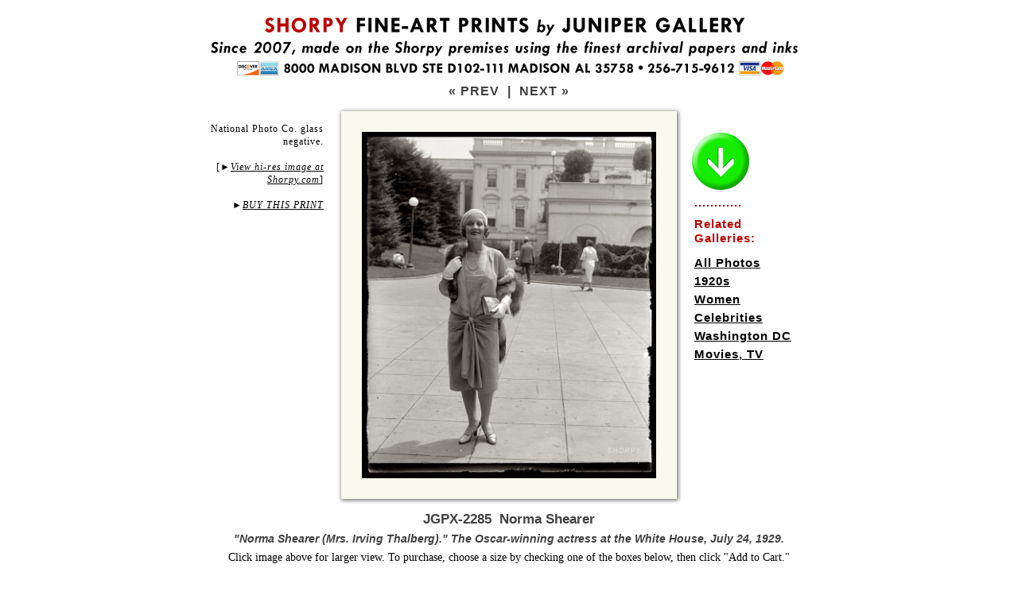

--- FILE ---
content_type: text/html; charset=utf-8
request_url: https://www.junipergallery.com/node/2285
body_size: 35311
content:



<!DOCTYPE html PUBLIC "-//W3C//DTD XHTML 1.0 Strict//EN" "http://www.w3.org/TR/xhtml1/DTD/xhtml1-strict.dtd">
<html xmlns="http://www.w3.org/1999/xhtml" lang="en" xml:lang="en" xmlns:fb="http://www.facebook.com/2008/fbml" xmlns:og="http://opengraphprotocol.org/schema/">
<head>
<script type="text/javascript"></script>
<link rel="shortcut icon" href="https://www.junipergallery.com/favicon.ico" type="image/x-icon" />
<meta http-equiv="Content-Language" content="en-us" />
<meta http-equiv="Content-Type" content="text/html; charset=UTF-8" />
<meta http-equiv="cache-control" content="no-store, no-cache, must-revalidate" />
<meta http-equiv="expires" content="Mon, 26 Jul 1997 05:00:00 GMT" />
<meta http-equiv="pragma" content="no-cache" />
<meta name="viewport" content="width=device-width, initial-scale=1" />
<link rel="canonical" href="https://www.junipergallery.com/node/2285" />
<meta name="description" content="Vintage photograph of Norma Shearer (Mrs. Irving Thalberg). The Oscar-winning actress at the White House, July 24, 1929." />
<meta name="keywords" content="1920s, Women, Celebrities, Washington DC, Movies, TV" />
<title>"Norma Shearer" :: Vintage Photography / Framed Photos / Poster Art</title>
<style type="text/css">
a { outline: 0; }
img {display: block}
.next {
	font-family: Arial, sans-serif;
	font-size: 16px;
	font-weight: bold;
    padding: 8px 0 8px 0;
	letter-spacing: 1px;
	color: #414141;
}
.next a:link {
	color: #414141;
	text-decoration: none;
}
.next a:visited {
	color: #414141;
	text-decoration: none;
}
.next a:hover {
	color: #bb0000;
	text-decoration: none;
}
.next a:active {
	color: #bb0000;
	text-decoration: none;
}
.nav {
	font-family: Tahoma, Arial, sans-serif;
	font-size: 11px;
	font-weight: bold;
    padding: 5px 0 5px 0;
	letter-spacing: 2px;
	color: #414141;
}
.nav1 {
	font-family: Tahoma, Arial, sans-serif;
	font-size: 11px;
	line-height: 14px;
	font-weight: bold;
	letter-spacing: 2px;
	color: #ffffff;
    padding: 5px 0 4px 0;
}
.nav a:link {
	color: #414141;
	text-decoration: none;
}
.nav a:visited {
	color: #414141;
	text-decoration: none;
}
.nav a:hover {
	color: #bb0000;
	text-decoration: none;
}
.nav a:active {
	color: #bb0000;
	text-decoration: none;
}
.desc {
	font-family: Georgia, Serif;
	font-size:14px;
	line-height: 18px;
	color: #000000;
}
.desc a:link {
	color: #414141;
	text-decoration: underline;
}
.desc a:visited {
	color: #414141;
	text-decoration: underline;
}
.desc a:hover {
	color: #bb0000;
	text-decoration: underline;
}
.desc a:active {
	color: #bb0000;
	text-decoration: underline;
}
.tags {
	font-family: Arial;
	font-size:15px;
    font-weight: bold;
    letter-spacing: 1px;
	line-height: 18px;
	color: #000000;
}
.tags a:link {
	color: #000000;
	text-decoration: underline;
	line-height: 23px;
}
.tags a:visited {
	color: #000000;
	text-decoration: underline;
}
.tags a:hover {
	color: #bb0000;
	text-decoration: underline;
}
.tags a:active {
	color: #bb0000;
	text-decoration: underline;
}
.vos {
    margin-top: -33px;
	font-family: Georgia, serif;
	font-size:12px;
    line-height: 16px;
    font-weight: normal;
    letter-spacing: 1px;
	color: #000000;
    padding-right: 32px;
    text-align: right;
}
.vos a:link {
	color: #000000;
	text-decoration: none;
	line-height: 23px;
    font-style: italic;
}
.vos a:visited {
	color: #000000;
}
.vos a:hover {
	color: #bb0000;
	text-decoration: underline;
}
.vos a:active {
	color: #bb0000;
	text-decoration: underline;
}
.supplemental {
    margin-top: 20px;
	font-family: Georgia, serif;
	font-size:12px;
    line-height: 16px;
    font-weight: normal;
    letter-spacing: 1px;
	color: #000000;
    padding-right: 16px;
    text-align: right;
}
.supplemental a:link {
	color: #000000;
	text-decoration: none;
    font-style: italic;
}
.supplemental a:visited {
	color: #000000;
}
.supplemental a:hover {
	color: #bb0000;
	text-decoration: underline;
}
.supplemental a:active {
	color: #bb0000;
	text-decoration: underline;
}
.pansupp {
	font-family: Georgia, serif;
	font-size:14px;
    line-height: 17px;
    font-weight: normal;
    font-style: italic;
	color: #000000;
    text-align: center;
    padding-bottom: 9px;
    border-bottom: 1px solid black;
}
.pansupp a:link {
	color: #000000;
	text-decoration: none;
	line-height: 23px;
    font-style: italic;
}
.pansupp a:visited {
	color: #000000;
}
.pansupp a:hover {
	color: #bb0000;
	text-decoration: underline;
}
.pansupp a:active {
	color: #bb0000;
	text-decoration: underline;
}
.details{
  font-family: Arial;
  font-size: 14px;
  font-style: italic;
  letter-spacing: 0px;
  }
.small{
  font-family: Arial;
  font-size: 15px;
  line-height: 17px;
  letter-spacing: 0px;
  color: #414141;
  }
h1 {
  font-family: Arial;
  font-size: 17px;
  font-weight: bold;
  line-height: 18px;
  letter-spacing: 0px;
  color: #414141;
  margin-bottom: -3px;
  }
h1 a:link {
	color: #bb0000;
	text-decoration: none;
  }
h1 a:visited {
	color: #bb0000;
	text-decoration: none;
  }
h2 {
  font-family: Arial;
  font-size: 14px;
  line-height: 17px;
  font-style: italic;
  font-weight: bold;
  letter-spacing: 0px;
  margin: 10px 0 6px 0;
  color: #414141;
  }
h2 a:link {
	color: #000000;
	text-decoration: none;
  }
h2 a:visited {
	color: #000000;
  }
h2 a:hover {
	color: #bb0000;
	text-decoration: underline;
  }
h2 a:active {
	color: #bb0000;
	text-decoration: underline;
  }
.heading {
  font-family: Arial;
  font-size: 19px;
  font-weight: bold;
  line-height: 22px;
  letter-spacing: 0px;
  color: #414141;
  }
.small a:link {
  color:#414141; text-decoration:none;
  }
.small a:visited {
  color:#414141; text-decoration:none;
  }
.small a:hover {
  color:#bb0000; text-decoration:none;
  }
.title {
  margin-top: 6px;
  margin-bottom: 8px;
  padding-top: 3px;
  padding-bottom: 0px;
  padding-left: 12px;
  padding-right: 12px;
  }
.desc {
  margin-top: 0px;
  margin-bottom: -2px;
  }
#size {
font-size:35px;
height:29px;
color:#616161;
font-weight:bold;
float:left;
line-height:32px;
margin-right:6px;
  }
* html #size {
margin-right:0px;
margin-top:1px;
margin-bottom:-3px;
}
#digital {
font-size:28px;
height:28px;
color:#616161;
font-weight:bold;
float:left;
line-height:33px;
margin-right:7px;
  }
* html #digital {
margin-right:0px;
margin-top:1px;
margin-bottom: 0px;
}
.style1 {
	border-width: 0;
    display: block;
}
.style2 {
	border: 1px solid #616161;
	background-color: #EDECEC;
}
.style3A {
	border-bottom: 1px solid #616161;
	border-left: 1px solid #616161;
	border-right: 1px solid #616161;
	padding: 10px 12px 10px 12px;
    background-color: #EDECEC;
}
.style8 {
	border: 1px solid #616161;
	padding: 10px 12px 10px 12px;
    margin-bottom: 15px;
	background-color: #EDECEC;
}
.style9 {
	border-left: 1px solid #616161;
	border-right: 1px solid #616161;
	border-bottom: 1px solid #616161;
	padding: 9px 12px 9px 12px;
	background-color: #EDECEC;
}
.style10 {
	border-right: 1px solid #616161;
	border-bottom: 1px solid #616161;
    padding: 9px 12px 9px 12px;
	background-color: #EDECEC;
}
.style11 {
	text-align: center;
	background-color: #616161;
}
.auto-style1 {
    background-image: url('https://www.junipergallery.com/images/pano/top576.png');
    background-color: #FAF9ED;
    height: 32px;
}
.auto-style1A {
    background-image: url('https://www.junipergallery.com/images/pano/top.png');
    background-color: #FAF9ED;
    height: 32px;
    width: 900px;
}
.auto-style2 {
    background-image: url('https://www.junipergallery.com/images/pano/bot576.png');
    background-color: #FAF9ED;
    height: 32px;
    clear: both;
}
.auto-style2A {
    background-image: url('https://www.junipergallery.com/images/pano/bot.png');
    background-color: #FAF9ED;
    height: 32px;
    width: 900px;
    clear: both;
}
.auto-style3 {
    background-image: url('https://www.junipergallery.com/images/pano/left.png');
    background-color: #FAF9ED;
    height: 604px;
    width:32px;
    float: left;
}
.auto-style3A {
    background-image: url('https://www.junipergallery.com/images/pano/left.png');
    background-color: #FAF9ED;
    height: 986px;
    width:32px;
    float: left;
}
.auto-style4 {
    background-image: url('https://www.junipergallery.com/images/pano/right.png');
    background-color: #FAF9ED;
    height: 604px;
    width: 32px;
    float: left;
}
.auto-style4A {
    background-image: url('https://www.junipergallery.com/images/pano/right.png');
    background-color: #FAF9ED;
    height: 986px;
    width: 32px;
    float: left;
}
.auto-style5 {
    background-color: #FAF9ED;
    float: left;
    width: 512px;
}
.auto-style5A {
    background-color: #FAF9ED;
    float: left;
    width: 836px;
    height: 986px;
}
.auto-styleV1 {
    background-image: url('https://www.junipergallery.com/images/pano/v500top.png');
    background-color: #FAF9ED;
    height: 32px;
    clear: both;
    width: 370px;
}
.auto-styleV2 {
    background-image: url('https://www.junipergallery.com/images/pano/v500bot.png');
    background-color: #FAF9ED;
    height: 32px;
    clear: both;
    width: 370px;
}
.auto-styleV3 {
    background-image: url('https://www.junipergallery.com/images/pano/v500lt.png');
    background-color: #FAF9ED;
    width: 32px;
    height: 500px;
    float: left;
}
.auto-styleV4 {
    background-image: url('https://www.junipergallery.com/images/pano/v500rt.png');
    background-color: #FAF9ED;
    width: 32px;
    height: 500px;
    float: left;
}
.auto-styleV5 {
    background-color: #FAF9ED;
    height: 436px;
    width: 370px;
}
.radio-button { text-align: center; border: solid 1px #8d8d8d; padding: 3px 0 1px 0; width:29px; height: 22px; float:left; background-color: #8d8d8d; margin-bottom:2px; }
.radio-button-1 { text-align: center; border: solid 1px #8d8d8d; padding: 3px 0 1px 0; width:29px; height: 22px; float:left; background-color: #5c4564; margin-bottom:2px; }
.radio-button-2 { text-align: center; border: solid 1px #8d8d8d; padding: 3px 0 1px 0; width:29px; height: 22px; float:left; background-color: #19607b; margin-bottom:2px; }
.radio-button-3 { text-align: center; border: solid 1px #8d8d8d; padding: 3px 0 1px 0; width:29px; height: 22px; float:left; background-color: #7b4019; margin-bottom:2px; }
.custom-order-box { font-family:arial,sans-serif; background-color: #FFFFFF; padding-left:0px; border:0px solid black; }
.custom-order-title { font-family:arial,sans-serif; font-size: 28px; margin: -6px 0 10px 0; font-weight:bold; }
.custom-order-prompt { font-family:arial,sans-serif; font-size: 16px; margin: -2px 0px 9px 0px; font-weight:bold; }
.custom-order-prompt a { text-decoration: none; color: #000000; }
.custom-order-buttons { border: 1px solid #616161; color: #363636; height: 16px; font-family:arial,sans-serif; float:right; width:569px; margin-left:0px; margin-right:0px; font-size:15px; line-height: 18px; background-color: #EDECEC; padding: 4px 0 6px 4px; margin-bottom:2px; }
.custom-order-buttons-light { border: 1px solid #616161; height: 14px; font-family:arial,sans-serif; float:right; width:569px; margin-left:0px; margin-right:0px; font-size:15px; background-color: #EDECEC; padding: 4px 0 8px 4px; margin-bottom:2px; }

.custom-order-buttons-framed { border: 1px solid #616161; color: #363636; height: 16px; font-family:arial,sans-serif; float:right; width:569px; margin-left:0px; margin-right:0px; font-size:15px; line-height: 18px; background-color: #d1e1ee; padding: 4px 0 6px 4px; margin-bottom:2px; }

.custom-order-popular { font-family:arial,sans-serif; font-size:22px; background-color: #ADAD82; padding-left:14px; padding-right:2px; padding-top:8px; padding-bottom:8px; border-bottom:2px solid white; margin-bottom:0px; }
.custom-order-cart { font-family:arial,sans-serif; margin-left:0px; font-size:18px; font-weight:bold; padding-top:4px; padding-bottom:4px;
}
.button {
	-moz-box-shadow: 0px 1px 0px 0px #ffffff;
	-webkit-box-shadow: 0px 1px 0px 0px #ffffff;
    box-shadow: 0pt 1px 0pt rgba(255, 255, 255, 0.2) inset, 0pt 1px 2px rgba(0, 0, 0, 0.05);
    text-shadow: 0pt -1px 0pt rgba(0, 0, 0, 0.25);
    background: linear-gradient(rgb(22, 236, 0), rgb(43, 137, 33) 100%);
	background-color:#16ec00;
	border-radius:6px;
	-moz-border-radius:6px;
	-webkit-border-radius:6px;
	-o-border-radius:6px;
	border:1px solid #ffffff;
	display:inline-block;
	color:#ffffff;
	font-family:arial;
	font-size:12px;
	font-weight:bold;
    letter-spacing: 1px;
	padding:5px 12px 4px 12px;
	text-decoration:none;
}.button:hover {
    background: linear-gradient(rgb(43, 137, 33), rgb(22, 236, 0) 100%);
	background-color:#2b8921;
}.button:active {
	position:relative;
	top:1px;
}
.checkbox, .radio {
	width: 19px;
	height: 25px;
	padding: 0 5px 0 0;
    margin-left: 5px;
	background: url(https://www.junipergallery.com/images/radio.png) no-repeat;
	display: block;
	clear: left;
	float: left;
}
.radio {
	background: url(https://www.junipergallery.com/images/radio.png) no-repeat;
}
.active .radio-button {
    background-color: #16ec00;
}
.active .radio-button-1 {
    background-color: #16ec00;
}
.active .radio-button-2 {
    background-color: #16ec00;
}
.active .radio-button-3 {
    background-color: #16ec00;
}
.active .custom-order-buttons {
    background-color: #c5febf;
    color: #000000;
    border: 1px solid #000000;
}
.active .custom-order-buttons-framed {
    background-color: #c5febf;
    color: #000000;
    border: 1px solid #000000;
}
</style>
<script type="text/javascript"><!--
function ReplaceContentInContainer(id,content) {
var container = document.getElementById(id);
container.innerHTML = content;
}
//--></script>
<script type="text/javascript" src="https://www.junipergallery.com/scripts/jquery.min.js"></script>
<script type="text/javascript">
jQuery(function($){
	$('.radio-button').bind('click', function(){
		$('.active').removeClass('active');
		$(this).parent().addClass('active');
});
});
</script>
<script type="text/javascript" src="https://www.junipergallery.com/scripts/custom-form-elements.js"></script>
<!-- Global site tag (gtag.js) - Google Analytics -->
<script async src="https://www.googletagmanager.com/gtag/js?id=UA-33935489-1"></script>
<script>
  window.dataLayer = window.dataLayer || [];
  function gtag(){dataLayer.push(arguments);}
  gtag('js', new Date());

  gtag('config', 'UA-33935489-1');
</script>
</head>
<body style="margin: 20px; min-height: 1300px;">
<div id="pagewrapper" style="width: 900px; margin: 0 auto 0 auto;">
<a href="https://www.junipergallery.com"><img alt="" style="border:0; width:900px; display:block;" width="900" height="83" alt="Banner with the text: SHORPY FINE-ART PRINTS by JUNIPER GALLERY. Since 2007, made on the Shorpy premises using the finest archival papers and inks. 8000 MADISON BLVD STE D102-111 MADISON AL 35758. 256-715-9162. Logos of Discover, Amex, Visa, MasterCard." src="https://www.junipergallery.com/store/prtheader1A.png" /></a>
<div class="next" style="text-align:center; margin-top: -5px;"><a href="https://www.junipergallery.com/node/2284">&laquo; PREV</a> <!--
<a href="https://www.junipergallery.com/search/node/">SEARCH</a>
-->
&nbsp;|&nbsp; <a href="https://www.junipergallery.com/node/2286">NEXT &raquo;</a></div>
<div style="margin-bottom: 26px; margin-top: 2px;">
<div id="topwrapper" style="width:900px;">
<!--panoramic-->

<div id="left" class="supplemental" style="float:left; width:146px; margin-left: 71px">National Photo Co. glass negative.<br /><br />[<span style="font-family: arial">&#9658;</span><a href="https://www.shorpy.com/node/4678?size=_original#caption"><u>View hi-res image at Shorpy.com</u></a>]
<br /><br />
&#9658;<a data-scroll data-speed="600" data-easing="linear" href="#buy"><u>BUY THIS PRINT</u></a>
</div>
<div id="main" style="width:434px; float:left;"><!--landscape-->
<div id="vertwrap" style="height: 500px;">
<div class="auto-styleV3" id="leftborder"></div>
<div id="T-M-B" style="float:left;">
<div class="auto-styleV1" id="topborder"></div>
<div class="auto-styleV5"><a href="https://www.junipergallery.com/galleryview.php?targetnode=2285&height=1297&width=1100&targetttl=Norma Shearer&picurl=17841u.jpg&caption=Norma Shearer (Mrs. Irving Thalberg). The Oscar-winning actress at the White House, July 24, 1929."><img src="https://www.junipergallery.com/sites/default/files/styles/large/public/17841u.jpg" height="436" class="style1" alt="Photo showing: Norma Shearer -- Norma Shearer (Mrs. Irving Thalberg). The Oscar-winning actress at the White House, July 24, 1929." title="Norma Shearer"></a></div>
<div class="auto-styleV2" id="botborder"></div>
</div id="T-M-B">
<div class="auto-styleV4" id="rightborder"></div></div>
</div id="vertwrap">
<div id="right-tags" class="tags" style="float:left; text-align:left; padding-top: 30px; padding-left: 16px; width:146px;"><div style="margin-bottom: 10px;"><a style="display:block; border: 0" data-scroll data-speed="600" data-easing="linear" href="#buy"><img style="border:0; width: 78px; margin-bottom: 10px; margin-left: -6px;" src="https://www.junipergallery.com/images/arrow.png"></a><span style="color:#bb0000;"><div style="margin: -6px 0 9px 0;"><strong>............</strong></div>Related<br />Galleries:</span></div><!--
field.tpl.php in themes folder
-->
<div class="field field-name-field-tags field-type-taxonomy-term-reference field-label-hidden">
    <div class="field-items" style="padding-left: .7em; text-indent: -.7em;" >
          <div class="field-item even"><a href="/old_photos" typeof="skos:Concept" property="rdfs:label skos:prefLabel" datatype="">All Photos</a></div>
          <div class="field-item odd"><a href="/shorpy/1920s_photos" typeof="skos:Concept" property="rdfs:label skos:prefLabel" datatype="">1920s</a></div>
          <div class="field-item even"><a href="/shorpy/vintage_photos_of_women" typeof="skos:Concept" property="rdfs:label skos:prefLabel" datatype="">Women</a></div>
          <div class="field-item odd"><a href="/taxonomy/term/130" typeof="skos:Concept" property="rdfs:label skos:prefLabel" datatype="">Celebrities</a></div>
          <div class="field-item even"><a href="/Washington_DC_historical_photos" typeof="skos:Concept" property="rdfs:label skos:prefLabel" datatype="">Washington DC</a></div>
          <div class="field-item odd"><a href="/taxonomy/term/118" typeof="skos:Concept" property="rdfs:label skos:prefLabel" datatype="">Movies, TV</a></div>
      </div>
</div>

</div>
</div>
<div style="clear:both"></div><div style="text-align:center">
                      <a id="buy"><h1>JGPX-2285&nbsp; Norma Shearer</h1></a>
                      <h2>"Norma Shearer (Mrs. Irving Thalberg)." The Oscar-winning actress at the White House, July 24, 1929.</h2>
                            <div style="margin: 0 0 12px 0;" class="desc">Click image
							above for larger view. To purchase, choose a size by checking one of the boxes below, then click &quot;Add to Cart.&quot;</div>
                            </div>
							<div class="nav style2" style="width: 900px; text-align: center;">
							<a href="https://www.junipergallery.com">JUNIPER GALLERY HOME</a>&nbsp;&nbsp;
							|&nbsp;&nbsp;
							<a href="https://www.shorpy.com/contact">CONTACT US</a>&nbsp;&nbsp;
							|&nbsp;&nbsp;
							<a href="https://www.junipergallery.com/old_photos">SHORPY PRINT GALLERY</a>&nbsp;&nbsp;
                            |&nbsp;&nbsp;
							<a href="https://www.shorpy.com/purchase-digital-image?node=4678&pageTitle=[JG] Norma Shearer&referringUrl=https://www.shorpy.com/node/4678">BUY DIGITAL IMAGE</a></div>
</div>
<div id="bottomwrapper">
					<div style="text-align: left; width: 256px; float: left;">
                    <div class="heading">ABOUT THE PRINTS</div>
					<div class="desc" style="margin-top: 4px; margin-bottom: 12px;">2025 marks our 19th year in the print-making business. Reproducing images showcased on their website Shorpy.com (a TIME magazine <a href="http://content.time.com/time/specials/packages/article/0,28804,1999770_1999761_1999755,00.html">Top 50 pick</a>), Juniper Gallery fills thousands of orders every year for individual customers as well as contract work for corporate, institutional and government clients. Our large-format prints are made in-house using top-of-the-line, piano-size Epson SureColor printers with 11-color Ultrachrome inks and premium papers from Hahnemuhle, Ilford and Epson.</div>
<!--end PANORAMIC TEMPLATE resume NORMAL TEMPLATE ************* -->
                    <div class="desc heading" style="margin-top: 12px">FRAMING (U.S. Only)</div>
					<div class="desc" style="margin: 4px 0 12px 0"><strong>Framed prints</strong> are offered in four sizes (USA only; details at right), matted behind clear acrylic in wood frames with a black satin finish.</div>
                    <div class="desc heading" style="margin-top: 12px">SHIPPING and RETURNS</div>
					<div class="desc" style="margin-top: 4px"><strong>Free shipping</strong> of unframed prints in the United States for orders of $80 or more (international orders: See below). Shipping
                    for orders of less than $80 depends on paper size; see shopping cart for details.
                    Large-format prints (17x22 or larger) are sent via <strong>U.S. Postal Service Priority Mail</strong> in 4-inch-diameter mailing tubes (5-inch diameter
					canisters for Special Edition prints).
					8x12 Photo Prints are shipped in flat mailers via First Class Mail; 11x17 Prints are
					shipped in tubes via First Class Mail; Framed prints are shipped from our framers in Kentucky via UPS. For unframed prints, please allow approximately two weeks (10 business days) for printmaking and
					delivery from Payson, Arizona, or Huntsville, Alabama; three weeks for Special Edition prints; four to five weeks for framed prints. Prints in the smaller sizes may be returned for a
					refund if sent back (at purchaser's expense) within 10 days
					of delivery in the original mailer; Special Edition prints (prints 30x24 or larger) may be returned for replacement only, in the event of defect or damage. Framed prints are not returnable.</div>
                    <div class="desc" style="margin-top: 4px"><strong>INTERNATIONAL ORDERS.</strong> Shipping is $15 to $50 per order depending on country. See the Shopping Cart for which countries we ship to, and the exact amount after you've entered your order. <strong>WE DO NOT SHIP FRAMED PRINTS OUTSIDE OF THE UNITED STATES.</strong> Allow two to several weeks for delivery and customs processing, which will be expedited if you include a phone number with your order. <strong>PLEASE NOTE: International orders are shipped via postal mail, must clear Customs in the destination country, and can take MANY WEEKS to arrive, especially to overseas addresses. We have no way of estimating delivery times. When your order ships, you'll receive an email with a tracking number.</strong></div>
                    <div class="desc heading" style="margin-top: 12px">MARGINS AND CAPTIONS</div>
					<div class="desc" style="margin-top: 4px">
                    All prints come with a <strong>blank border</strong> (plain white margin) for matting and mounting, as described at right. Captions, centered in the lower
				    margin, state the subject for 22x17 and 30x24 prints; framed prints, and prints on canvas, do not have captions. Please note that sizes on Special Edition prints are <em>approximate</em> to within an inch.</div>
<div class="desc heading" style="margin: 12px 0 8px 0;">MORE RESOURCES:</div>
					<div class="desc" style="margin: 4px 0 20px 0;"><a href="http://www.gettyimages.com">Corbis / Bettmann Archive / Getty Images</a></div>
<div class="small" style="font-family: arial; font-style: condensed; font-size: 11px; margin-top: 10px; border-top: 1px solid black; padding-top: 4px; letter-spacing: 1px;">SITE COPYRIGHT 2025 BY SHORPY INC.<br />
ALL RIGHTS RESERVED.<br />
<a href="https://www.shorpy.com/Accessibility_Statement"><strong>ACCESSIBILITY STATEMENT</strong></a></div>
</div>
<div id="main" style="width:614px; text-align:left; float:right; padding-left: 15px; border-left: 1px solid black;">
<div>
<div style="margin-bottom: 14px"><img src="https://www.junipergallery.com/images/discount-1.png" width="614" alt="Banner with text: Discount. USE COUPON CODE 'SAVE' FOR 15-20% OFF ORDERS OVER $100 (EXCLUDES FRAMED PRINTS and DIGITAL STOCK IMAGES)" /></div>
<div class="custom-order-title">Buy Fine-Art Print</div>
<div class="custom-order-prompt" id="clicky">Click any of the check-boxes below to choose a size &nbsp;. . .</div></div>
<div class="custom-order-box"><form method="post" action="https://www.asecurecart.net/server/cart.aspx/junipergallery">
<input type="hidden" name="ID" value="SHORPY: JGPX-2285 17841u">
<input type="hidden" name="Price" value="15.00" />
<input type="hidden" name="Multi" value="Y" />
<input type="hidden" name="ReturnLink" value="https://www.junipergallery.com/node/2285" />
<div class="custom-order-cart" style="margin-bottom: 5px;"><input class="button" type="submit" name="Submit" alt=\"ADD TO CART\" value='ADD to CART' />&nbsp;<input type="button" class="button" alt=\"VIEW CART\" value='VIEW CART' onclick="javascript:document.location.href='https://www.asecurecart.net/server/cart.aspx/junipergallery'" /></div>
<div><span onclick="javascript:ReplaceContentInContainer('clicky','<span style=&quot;color: #bb0000&quot;>Now click &quot;Add to Cart&quot; &nbsp;. . .</span>')">
<label for="2"><div style="clear:both; height: 36px"><div class="radio-button"><input type="radio" class="styled" name="Size" id="2" value="Norma Shearer - 8x12^5.00^" /></div><div class="custom-order-buttons" style="margin-bottom: 11px"><strong>&nbsp;&#9668; 8x12 inch Archival Satin Gloss Photo Paper - $20</strong> <span class="details"> &nbsp; <em>Details below</em></span></div></div></label>
<label for="4"><div style="clear:both; height: 47px"><div class="radio-button"><input type="radio" class="styled" name="Size" id="4" value="Norma Shearer - 11x17^20.00^" /></div><div class="custom-order-buttons" style="margin-bottom: 11px"><strong>&nbsp;&#9668; 11x17 inch Archival Satin Gloss Photo Paper - $35</strong> <span class="details"> &nbsp; <em>Details below</em></span></div></div></label>

<div style="height: 7px; border-bottom: 1px solid #000000; margin: -15px 0 11px 0;">&nbsp;</div>
<label for="6"><div style="clear:both; height: 36px"><div class="radio-button"><input type="radio" class="styled" name="Size" id="6" value="Norma Shearer - 22x17^45.00^" checked="checked" /></div><div class="custom-order-buttons"><strong>&nbsp;&#9668; 22x17 inch Archival Satin Gloss Photo Paper - $60</strong> <span class="details"> &nbsp; <em>Details below</em></span></div></div></label>
<label for="7"><div style="clear:both; height: 47px"><div class="radio-button"><input type="radio" class="styled" name="Size" id="7" value="Norma Shearer - 30x24_Special_Edition^95.00^" /></div><div class="custom-order-buttons"><strong>&nbsp;&#9668; 30x24 inch Exhibition Fiber Photo Paper - $110</strong> <span class="details"> &nbsp; <em>Details below</em></span></div></div></label>
<div style="height: 7px; border-bottom: 1px solid #000000; margin: -15px 0 11px 0;">&nbsp;</div>

<label for="9"><div style="clear:both; height: 36px"><div class="radio-button"><input type="radio" class="styled" name="Size" id="9" value="Norma Shearer - 44x51 inch XL_MAGNUM^235.00^"></div><div class="custom-order-buttons"><strong>&nbsp;&#9668; 51x44 inch XL MAGNUM Archival Photo Paper - $250</strong> <span class="details"> &nbsp; <em>Details below</em></span></div></div></label>
<label for="10"><div style="clear:both; height: 47px"><div class="radio-button"><input type="radio" class="styled" name="Size" id="10" value="Norma Shearer - 44x51 inch XL_MAGNUM_CANVAS^335.00^"></div><div class="custom-order-buttons" style="margin-bottom: 11px"><strong>&nbsp;&#9668; 51x44 inch XL MAGNUM on CANVAS - $350</strong> <span class="details"> &nbsp; <em>Details below</em></span></div></div></label>

<div style="height: 7px; border-bottom: 1px solid #000000; margin: -15px 0 11px 0;">&nbsp;</div>
<div class="small" style="margin: -4px 0 9px 0; font-size: 15px; line-height: 18px;"><strong>FRAMED PRINTS:</strong> Dimensions below are <strong>paper size</strong> -- the mat and frame add anywhere from 4 to 8 inches to the finished size. For example, the 1&#189;-inch mat around the 8x12 <a href="https://www.shorpy.com/images/photos/framed-examples.jpg"><strong><u>"Floating Lady" print</u></strong></a> shown below adds 3 inches to the width and height; the frame adds another inch, resulting in a finished size of around 11x15 inches. The frame size of a 30x24 print can be as large as 38x32 inches, depending on the proportions of the photo.</div>
<label for="11"><div style="clear:both; height: 36px"><div class="radio-button"><input type="radio" class="styled" name="Size" id="11" value="Norma Shearer - 8x12_Framed^160.00^" /></div><div class="custom-order-buttons-framed"><strong>&nbsp;&#9668; 8x12 Archival Paper FRAMED - $175</strong> <span class="details"> &nbsp; <em>USA only; Details below</em></span></div></div></label>
<label for="12"><div style="clear:both; height: 36px"><div class="radio-button"><input type="radio" class="styled" name="Size" id="12" value="Norma Shearer - 11x17_Framed^255.00^" /></div><div class="custom-order-buttons-framed"><strong>&nbsp;&#9668; 11x17 Archival Paper FRAMED - $270</strong> <span class="details"> &nbsp; <em>USA only; Details below</em></span></div></div></label>
<label for="14"><div style="clear:both; height: 36px"><div class="radio-button"><input type="radio" class="styled" name="Size" id="14" value="Norma Shearer - 17x22_Framed^335.00^" /></div><div class="custom-order-buttons-framed"><strong>&nbsp;&#9668; 22x17 Archival Paper FRAMED - $350</strong> <span class="details"> &nbsp; <em>USA only; Details below</em></span></div></div></label>
<label for="15"><div style="clear:both; height: 36px"><div class="radio-button"><input type="radio" class="styled" name="Size" id="15" value="Norma Shearer - 24x30_Framed^585.00^" /></div><div class="custom-order-buttons-framed"><strong>&nbsp;&#9668; 30x24 Archival Paper FRAMED - $600</strong> <span class="details"> &nbsp; <em>USA only; Details below</em></span></div></div></label>
</label></span>
<div class="custom-order-cart" style="margin-bottom: 5px;"><input class="button" type="submit" name="Submit" value='ADD to CART' />&nbsp;<input type="button" class="button" value='VIEW CART' onclick="javascript:document.location.href='https://www.asecurecart.net/server/cart.aspx/junipergallery'" /></div>
</div></form>
			<div class="small" style="margin-top: 6px; margin-bottom: -3px;">The SHORPY watermark does not appear on finished prints. Below are descriptions of the choices above.</div>
							<div class="nav1 style11" style="margin-top: 11px;">FRAMED PRINTS IN FOUR SIZES (USA ONLY)</div>
							<div class="small style3A" style="margin-bottom: 15px;">Framed prints are offered on your choice of 8x12, 11x17, 17x22 or 24x30 archival paper (exact dimensions depend on the proportions of the photo; frames are three-quarters of an inch wide; the mat adds about an inch on each side for the smaller sizes, to up to 3 inches on the 24x30 gallery size). Frames are wood finished in satin black; photos are matted behind clear acrylic. Framing by FrameBridge. Allow four to five weeks for print-making, frame-making and delivery in the United States. Click below for examples of a framed 8x12 print. Dimensions of the frame are approx. 14.5x11 inches. All frames are approx. 1.5 inches deep.<br />
<a href="https://www.shorpy.com/images/photos/framed-examples.jpg"><img alt="Images of a framed 'Floating Lady' print." style="margin: 11px 0 2px 0" width="588" src="https://www.shorpy.com/images/photos/framed.jpg" /></a>
</div>
				<div id="twosizebox" style="width: 614px; margin-top: 13px;">
							<div class="nav1 style11">REGULAR-FORMAT PRINTS IN TWO SIZES</div>
									<div class="style9 small" style="width: 281px; float:left;"><strong>DESK SIZE: 8x12 in.</strong> Printed on satin-gloss archival photo paper (smooth, with a matte-gloss finish). Image size for this photo on 12x8 inch paper is approximately <strong>8.8 x 7.5 inches</strong>.</div>
									<div class="style10 small" style="width: 282px; float:right;"><strong>WALL SIZE SMALL: 17x11 in.</strong> Printed on satin-gloss archival photo paper (smooth, with a matte-gloss finish). Image size for this photo on 17x11 paper is approximately <strong>11.4 x 9.7 inches</strong>.</div></div>
							&nbsp;</div>
							<div class="nav1 style11" style="margin-top: -6px;">LARGE-FORMAT FINE-ART PRINTS IN THREE SIZES</div>
                            <div class="small style3A" style="margin-bottom: 15px;"><span id="size">22&#215;17</span>
							inches on Ilford Galerie Mono Silk Warmtone Photo Paper (made in Germany, matte gloss, 250 gsm, 230 micron). Minimum 1.35-inch margins:
							Image size for this photo on 22x17 paper is approximately <strong>16.9 x 14.3 inches</strong>. <em>Our most
							popular size.</em>
                            </div>
							<div class="small style8"><span id="size">30&#215;24</span>
							<strong>INCH SPECIAL EDITION</strong> print on Epson Exhibition Fiber Paper (soft gloss, 325 gsm, 13 mil). Minimum 1.5-inch margins:
							Image size for this photo on 30x24 paper is approximately <strong>24.8 x 21 inches</strong>. Moab Entrada Rag Natural Finish. Weight: 300 gsm;
							Thickness: 22.5 mil. Shipped in a heavy-duty 5-inch-diameter
							fiberboard canister. Please allow up to three weeks for
							printmaking and delivery. <em>Compared to the same print
							on 22x17 paper, the 30x24 print is almost twice as large.</em>
                            </div>
							<div class="small style8"><span id="size">51&#215;44</span><strong>INCH SPECIAL EDITION XL-MAGNUM on PAPER or CANVAS.</strong> Image size for this photo is <strong>47 x 40 inches</strong>. Printed with two-inch margins on 12-mil Epson Premium Semimatte archival photo paper (260 gsm), or on traditional cotton gallery canvas -- the same as would be used for an oil painting. PLEASE NOTE: We supply only the printed canvas; you'll need to have your frame shop mount it on a stretcher. Please allow two to three weeks for
							printmaking and delivery. XL Magnum prints are special-order items and may be returned for exchange only.</div>
							<div class="nav1 style11">ROYALTY-FREE VINTAGE STOCK PHOTOS</div>
							<div class="small style3A"><span id="digital">DIGITAL STOCK IMAGES</span>
							are available in high-resolution, medium- and low-res versions, in both TIFF and jpeg formats, for print, broadcast (1080p, UHD 4k) and Web as well as other retail, commercial or personal uses. File size up to 200mb; resolution up to 10,000 pixels for +300-dpi printing. <strong><a href="https://www.shorpy.com/purchase-digital-image?node=4678&pageTitle=[JG] Norma Shearer&referringUrl=https://www.shorpy.com/node/4678">Click here</a></strong> or call <strong>256-715-9612</strong> for more information on royalty-free hi-res images or to buy this digital image.
</div>
</div>
</div>
</div>
</div>
<div style="clear:both"></div>
<script type="text/javascript" src="https://www.junipergallery.com/scripts/smooth-scroll.js"></script>
</body>
</html>